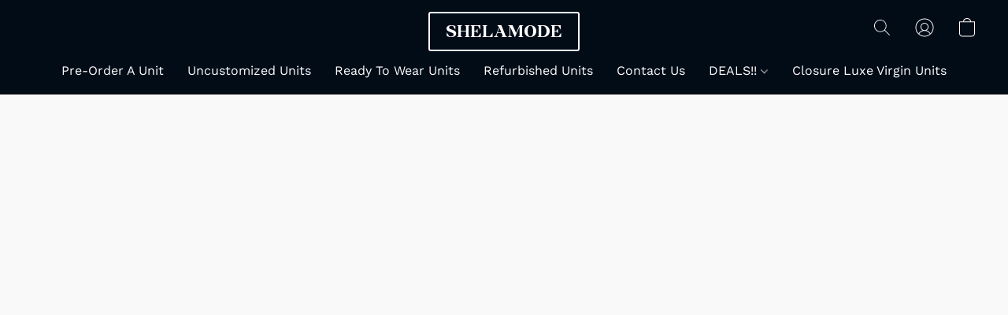

--- FILE ---
content_type: text/css
request_url: https://d34ikvsdm2rlij.cloudfront.net/vuega/static/2025/all/website/assets/SoraFont-nas7ov0k.css
body_size: 174
content:
@font-face{font-family:Sora;font-style:normal;font-display:swap;font-weight:400;src:url(./sora-latin-ext-400-normal-pcskj4s5.woff2) format("woff2"),url(./sora-all-400-normal-oghrirpk.woff) format("woff");unicode-range:U+0100-024F,U+0259,U+1E00-1EFF,U+2020,U+20A0-20AB,U+20AD-20CF,U+2113,U+2C60-2C7F,U+A720-A7FF}@font-face{font-family:Sora;font-style:normal;font-display:swap;font-weight:400;src:url(./sora-latin-400-normal-exydaye5.woff2) format("woff2"),url(./sora-all-400-normal-oghrirpk.woff) format("woff");unicode-range:U+0000-00FF,U+0131,U+0152-0153,U+02BB-02BC,U+02C6,U+02DA,U+02DC,U+2000-206F,U+2074,U+20AC,U+2122,U+2191,U+2193,U+2212,U+2215,U+FEFF,U+FFFD}@font-face{font-family:Sora;font-style:normal;font-display:swap;font-weight:700;src:url(./sora-latin-ext-700-normal-hnnvhw49.woff2) format("woff2"),url(./sora-all-700-normal-bkaqt1wh.woff) format("woff");unicode-range:U+0100-024F,U+0259,U+1E00-1EFF,U+2020,U+20A0-20AB,U+20AD-20CF,U+2113,U+2C60-2C7F,U+A720-A7FF}@font-face{font-family:Sora;font-style:normal;font-display:swap;font-weight:700;src:url(./sora-latin-700-normal-klwak98s.woff2) format("woff2"),url(./sora-all-700-normal-bkaqt1wh.woff) format("woff");unicode-range:U+0000-00FF,U+0131,U+0152-0153,U+02BB-02BC,U+02C6,U+02DA,U+02DC,U+2000-206F,U+2074,U+20AC,U+2122,U+2191,U+2193,U+2212,U+2215,U+FEFF,U+FFFD}
